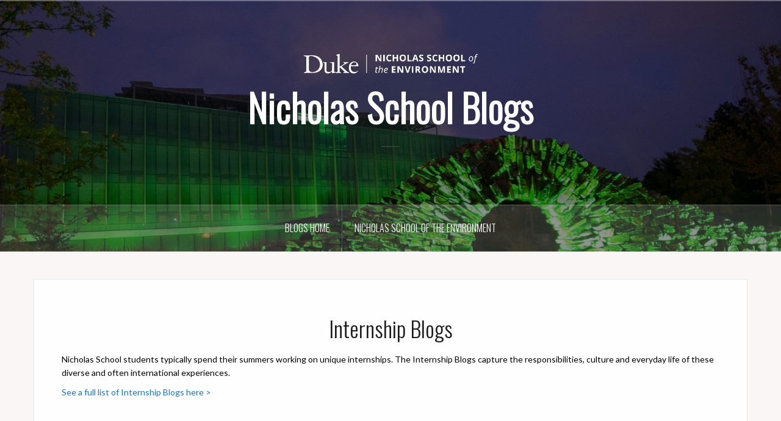

--- FILE ---
content_type: text/css
request_url: https://blogs.nicholas.duke.edu/wp-content/themes/New%20Blogs%20Theme/style.css?ver=6.8.3
body_size: 490
content:
/*
Theme Name: New Blogs Theme
Theme URI: http://blogs.nicholas.duke.edu
Description: Child Theme based on Oria
Author: Stephanie Martinek and Brian Johnson
Author URI: mailto:webmanager@nicholas.duke.edu
Template: oria
Version: 1.0
*/

@import url("../oria/style.css");
/*
Turns off NSOE site-wide Header. Delete this when new theme is done.
*/
#nsheader {
	display: none;
}

/*
Make Widget backgrounds clear
*/
#secondary {
	background-color: rgba(255,255,255,.0);
}

/*
80 Opacity to white background overlay
*/
.content-wrapper {
	background-color: rgba(255,255,255,.9);
    filter: alpha(opacity=90); /* For IE8 and earlier */
}

/* hide continue reading */
a.read-more{display:none;}

#sidebar-footer a{
	color:#bababa;
}

.site-info-container{text-align:center;}